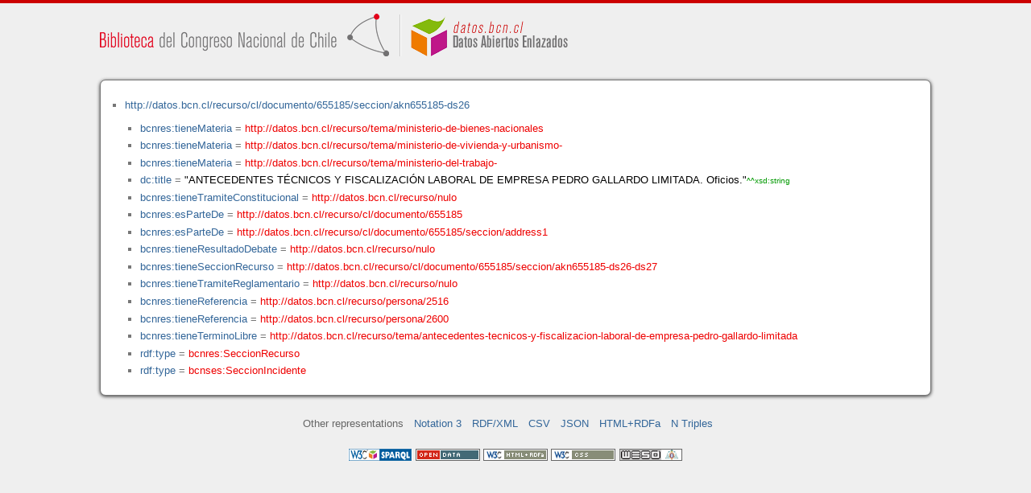

--- FILE ---
content_type: application/xhtml+xml
request_url: https://datos.bcn.cl/recurso/cl/documento/655185/seccion/akn655185-ds26/datos.html
body_size: 14750
content:
<?xml version="1.0" encoding="UTF-8"?>
<!DOCTYPE html PUBLIC "-//W3C//DTD XHTML+RDFa 1.1//EN" "http://www.w3.org/MarkUp/DTD/xhtml-rdfa-2.dtd">
<html xmlns="http://www.w3.org/1999/xhtml"  xmlns:bcnbills="http://datos.bcn.cl/ontologies/bcn-bills#"  xmlns:bcnses="http://datos.bcn.cl/ontologies/bcn-sessiondaily#"  xmlns:bcncon="http://datos.bcn.cl/ontologies/bcn-congress#"  xmlns:geo="http://www.w3.org/2003/01/geo/wgs84_pos#"  xmlns:bio="http://purl.org/vocab/bio/0.1/"  xmlns:dbpedia-owl="http://dbpedia.org/ontology/"  xmlns:bcnbio="http://datos.bcn.cl/ontologies/bcn-biographies#"  xmlns:dc="http://purl.org/dc/elements/1.1/"  xmlns:dct="http://purl.org/dc/terms/"  xmlns:wikidata-prop="https://www.wikidata.org/wiki/Property:"  xmlns:frbr="http://purl.org/vocab/frbr/core#"  xmlns:skos="http://www.w3.org/2004/02/skos/core#"  xmlns:org="http://www.w3.org/ns/org#"  xmlns:xsd="http://www.w3.org/2001/XMLSchema#"  xmlns:rdf="http://www.w3.org/1999/02/22-rdf-syntax-ns#"  xmlns:bcnnorms="http://datos.bcn.cl/ontologies/bcn-norms#"  xmlns:dbpedia="http://dbpedia.org/resource/"  xmlns:rdfs="http://www.w3.org/2000/01/rdf-schema#"  xmlns:bcngeo="http://datos.bcn.cl/ontologies/bcn-geographics#"  xmlns:gn="http://www.geonames.org/ontology#"  xmlns:time="http://www.w3.org/2006/time#"  xmlns:bcnres="http://datos.bcn.cl/ontologies/bcn-resources#"  xmlns:owl="http://www.w3.org/2002/07/owl#"  xmlns:dcat="http://www.w3.org/ns/dcat#"  xmlns:foaf="http://xmlns.com/foaf/0.1/"  version="XHTML+RDFa 1.1" > 
<head>

<title> Resource in HTML + RDFa </title>
<link rel="foaf:primarytopic" href="https://datos.bcn.cl/recurso/cl/documento/655185/seccion/akn655185-ds26"/>
<link rel="stylesheet" type="text/css" href="https://datos.bcn.cl/recurso/css/rdfa.css" />
<meta http-equiv="Content-Style-Type" content="text/css" /> 
<meta http-equiv="Content-Type" content="application/xhtml+xml; charset=utf-8" />
<script type="text/javascript">
<![CDATA[

function loadTriples(resource,div){
	
	  var url = "resource="+resource;
    
  if(xmlhttp) {
      
    xmlhttp.open("GET","https://datos.bcn.cl/recurso/RDFaAjaxPart?"+url ,true); //gettime will be the servlet name
    xmlhttp.onreadystatechange  = handleServerResponse(div);
    xmlhttp.setRequestHeader('Content-Type', 'application/x-www-form-urlencoded');
    xmlhttp.send(null);
  }
	
}




function getXMLObject()  //XML OBJECT
{
   var xmlHttp = false;
   try {
     xmlHttp = new ActiveXObject("Msxml2.XMLHTTP")  // For Old Microsoft Browsers
   }
   catch (e) {
     try {
       xmlHttp = new ActiveXObject("Microsoft.XMLHTTP")  // For Microsoft IE 6.0+
     }
     catch (e2) {
       xmlHttp = false   // No Browser accepts the XMLHTTP Object then false
     }
   }
   if (!xmlHttp && typeof XMLHttpRequest != 'undefined') {
     xmlHttp = new XMLHttpRequest();        //For Mozilla, Opera Browsers
   }
   return xmlHttp;  // Mandatory Statement returning the ajax object created
}
 
var xmlhttp = new getXMLObject();   //xmlhttp holds the ajax object




function handleServerResponse(div) {
       if (xmlhttp.readyState == 4) {
         if(xmlhttp.status == 200) {
           document.getElementById(div).innerHTML=xmlhttp.responseText; //Update the HTML Form element 
         }
         else {
            alert("Error during AJAX call. Please try again");
         }
       }
    }
]]>
</script>
<link rel="alternate" type="text/rdf+n3" href="https://datos.bcn.cl/recurso/cl/documento/655185/seccion/akn655185-ds26/datos.n3" title="Structured Descriptor Document (n3 format)" /><link rel="alternate" type="application/rdf+xml" href="https://datos.bcn.cl/recurso/cl/documento/655185/seccion/akn655185-ds26/datos.rdf" title="Structured Descriptor Document (rdf format)" /><link rel="alternate" type="text/csv" href="https://datos.bcn.cl/recurso/cl/documento/655185/seccion/akn655185-ds26/datos.csv" title="Structured Descriptor Document (csv format)" /><link rel="alternate" type="application/rdf+json" href="https://datos.bcn.cl/recurso/cl/documento/655185/seccion/akn655185-ds26/datos.json" title="Structured Descriptor Document (json format)" /><link rel="alternate" type="application/xhtml+xml" href="https://datos.bcn.cl/recurso/cl/documento/655185/seccion/akn655185-ds26/datos.html" title="Structured Descriptor Document (html format)" /><link rel="alternate" type="text/plain" href="https://datos.bcn.cl/recurso/cl/documento/655185/seccion/akn655185-ds26/datos.ntriples" title="Structured Descriptor Document (ntriples format)" /> 
</head>
<body>

<div class="rdfa-content"><div id="banner"><img alt="logo" src="https://datos.bcn.cl/img/logo.png" /></div><div class="entity"><ul> <li class="level--1224" >
<a href="https://datos.bcn.cl/recurso/cl/documento/655185/seccion/akn655185-ds26" > http://datos.bcn.cl/recurso/cl/documento/655185/seccion/akn655185-ds26</a>
<ul>
<li class="level--1223" > <a href="https://datos.bcn.cl/ontologies/bcn-resources#tieneMateria"  > bcnres:tieneMateria</a> = <a class="resource" href="https://datos.bcn.cl/recurso/tema/ministerio-de-bienes-nacionales" > http://datos.bcn.cl/recurso/tema/ministerio-de-bienes-nacionales</a> 
</li>
<li class="level--1223" > <a href="https://datos.bcn.cl/ontologies/bcn-resources#tieneMateria"  > bcnres:tieneMateria</a> = <a class="resource" href="https://datos.bcn.cl/recurso/tema/ministerio-de-vivienda-y-urbanismo-" > http://datos.bcn.cl/recurso/tema/ministerio-de-vivienda-y-urbanismo-</a> 
</li>
<li class="level--1223" > <a href="https://datos.bcn.cl/ontologies/bcn-resources#tieneMateria"  > bcnres:tieneMateria</a> = <a class="resource" href="https://datos.bcn.cl/recurso/tema/ministerio-del-trabajo-" > http://datos.bcn.cl/recurso/tema/ministerio-del-trabajo-</a> 
</li>
<li class="level--1223" > <a href="http://purl.org/dc/elements/1.1/title"  > dc:title</a> = <span class="value">"ANTECEDENTES TÉCNICOS Y FISCALIZACIÓN LABORAL DE EMPRESA PEDRO GALLARDO LIMITADA. Oficios."<span class="class-type">^^xsd:string</span></span> 
</li>
<li class="level--1223" > <a href="https://datos.bcn.cl/ontologies/bcn-resources#tieneTramiteConstitucional"  > bcnres:tieneTramiteConstitucional</a> = <a class="resource" href="https://datos.bcn.cl/recurso/nulo" > http://datos.bcn.cl/recurso/nulo</a> 
</li>
<li class="level--1223" > <a href="https://datos.bcn.cl/ontologies/bcn-resources#esParteDe"  > bcnres:esParteDe</a> = <a class="resource" href="https://datos.bcn.cl/recurso/cl/documento/655185" > http://datos.bcn.cl/recurso/cl/documento/655185</a> 
</li>
<li class="level--1223" > <a href="https://datos.bcn.cl/ontologies/bcn-resources#esParteDe"  > bcnres:esParteDe</a> = <a class="resource" href="https://datos.bcn.cl/recurso/cl/documento/655185/seccion/address1" > http://datos.bcn.cl/recurso/cl/documento/655185/seccion/address1</a> 
</li>
<li class="level--1223" > <a href="https://datos.bcn.cl/ontologies/bcn-resources#tieneResultadoDebate"  > bcnres:tieneResultadoDebate</a> = <a class="resource" href="https://datos.bcn.cl/recurso/nulo" > http://datos.bcn.cl/recurso/nulo</a> 
</li>
<li class="level--1223" > <a href="https://datos.bcn.cl/ontologies/bcn-resources#tieneSeccionRecurso"  > bcnres:tieneSeccionRecurso</a> = <a class="resource" href="https://datos.bcn.cl/recurso/cl/documento/655185/seccion/akn655185-ds26-ds27" > http://datos.bcn.cl/recurso/cl/documento/655185/seccion/akn655185-ds26-ds27</a> 
</li>
<li class="level--1223" > <a href="https://datos.bcn.cl/ontologies/bcn-resources#tieneTramiteReglamentario"  > bcnres:tieneTramiteReglamentario</a> = <a class="resource" href="https://datos.bcn.cl/recurso/nulo" > http://datos.bcn.cl/recurso/nulo</a> 
</li>
<li class="level--1223" > <a href="https://datos.bcn.cl/ontologies/bcn-resources#tieneReferencia"  > bcnres:tieneReferencia</a> = <a class="resource" href="https://datos.bcn.cl/recurso/persona/2516" > http://datos.bcn.cl/recurso/persona/2516</a> 
</li>
<li class="level--1223" > <a href="https://datos.bcn.cl/ontologies/bcn-resources#tieneReferencia"  > bcnres:tieneReferencia</a> = <a class="resource" href="https://datos.bcn.cl/recurso/persona/2600" > http://datos.bcn.cl/recurso/persona/2600</a> 
</li>
<li class="level--1223" > <a href="https://datos.bcn.cl/ontologies/bcn-resources#tieneTerminoLibre"  > bcnres:tieneTerminoLibre</a> = <a class="resource" href="https://datos.bcn.cl/recurso/tema/antecedentes-tecnicos-y-fiscalizacion-laboral-de-empresa-pedro-gallardo-limitada" > http://datos.bcn.cl/recurso/tema/antecedentes-tecnicos-y-fiscalizacion-laboral-de-empresa-pedro-gallardo-limitada</a> 
</li>
<li class="level--1223" > <a href="http://www.w3.org/1999/02/22-rdf-syntax-ns#type"  > rdf:type</a> = <a class="resource" href="https://datos.bcn.cl/ontologies/bcn-resources#SeccionRecurso" > bcnres:SeccionRecurso</a> 
</li>
<li class="level--1223" > <a href="http://www.w3.org/1999/02/22-rdf-syntax-ns#type"  > rdf:type</a> = <a class="resource" href="https://datos.bcn.cl/ontologies/bcn-sessiondaily#SeccionIncidente" > bcnses:SeccionIncidente</a> 
</li>
</ul>
</li>
</ul> 
</div></div><div xmlns="http://www.w3.org/1999/xhtml"  about="http://datos.bcn.cl/recurso/cl/documento/655185/seccion/akn655185-ds26">
<div rel="bcnres:tieneTramiteReglamentario" resource="http://datos.bcn.cl/recurso/nulo" />
</div>
<div xmlns="http://www.w3.org/1999/xhtml"  about="http://datos.bcn.cl/recurso/cl/documento/655185/seccion/akn655185-ds26">
<div rel="bcnres:tieneMateria" resource="http://datos.bcn.cl/recurso/tema/ministerio-de-bienes-nacionales" />
</div>
<div xmlns="http://www.w3.org/1999/xhtml"  about="http://datos.bcn.cl/recurso/cl/documento/655185/seccion/akn655185-ds26">
<div property="dc:title" content="ANTECEDENTES TÉCNICOS Y FISCALIZACIÓN LABORAL DE EMPRESA PEDRO GALLARDO LIMITADA. Oficios." datatype="xsd:string" />
</div>
<div xmlns="http://www.w3.org/1999/xhtml"  about="http://datos.bcn.cl/recurso/cl/documento/655185/seccion/akn655185-ds26">
<div rel="bcnres:tieneMateria" resource="http://datos.bcn.cl/recurso/tema/ministerio-de-vivienda-y-urbanismo-" />
</div>
<div xmlns="http://www.w3.org/1999/xhtml"  about="http://datos.bcn.cl/recurso/cl/documento/655185/seccion/akn655185-ds26">
<div rel="bcnres:tieneMateria" resource="http://datos.bcn.cl/recurso/tema/ministerio-del-trabajo-" />
</div>
<div xmlns="http://www.w3.org/1999/xhtml"  about="http://datos.bcn.cl/recurso/cl/documento/655185/seccion/akn655185-ds26">
<div rel="bcnres:tieneSeccionRecurso" resource="http://datos.bcn.cl/recurso/cl/documento/655185/seccion/akn655185-ds26-ds27" />
</div>
<div xmlns="http://www.w3.org/1999/xhtml"  about="http://datos.bcn.cl/recurso/cl/documento/655185/seccion/akn655185-ds26">
<div rel="bcnres:esParteDe" resource="http://datos.bcn.cl/recurso/cl/documento/655185" />
</div>
<div xmlns="http://www.w3.org/1999/xhtml"  about="http://datos.bcn.cl/recurso/cl/documento/655185/seccion/akn655185-ds26">
<div rel="rdf:type" resource="http://datos.bcn.cl/ontologies/bcn-resources#SeccionRecurso" />
</div>
<div xmlns="http://www.w3.org/1999/xhtml"  about="http://datos.bcn.cl/recurso/cl/documento/655185/seccion/akn655185-ds26">
<div rel="bcnres:tieneReferencia" resource="http://datos.bcn.cl/recurso/persona/2516" />
</div>
<div xmlns="http://www.w3.org/1999/xhtml"  about="http://datos.bcn.cl/recurso/cl/documento/655185/seccion/akn655185-ds26">
<div rel="bcnres:tieneReferencia" resource="http://datos.bcn.cl/recurso/persona/2600" />
</div>
<div xmlns="http://www.w3.org/1999/xhtml"  about="http://datos.bcn.cl/recurso/cl/documento/655185/seccion/akn655185-ds26">
<div rel="bcnres:tieneTramiteConstitucional" resource="http://datos.bcn.cl/recurso/nulo" />
</div>
<div xmlns="http://www.w3.org/1999/xhtml"  about="http://datos.bcn.cl/recurso/cl/documento/655185/seccion/akn655185-ds26">
<div rel="bcnres:tieneResultadoDebate" resource="http://datos.bcn.cl/recurso/nulo" />
</div>
<div xmlns="http://www.w3.org/1999/xhtml"  about="http://datos.bcn.cl/recurso/cl/documento/655185/seccion/akn655185-ds26">
<div rel="bcnres:esParteDe" resource="http://datos.bcn.cl/recurso/cl/documento/655185/seccion/address1" />
</div>
<div xmlns="http://www.w3.org/1999/xhtml"  about="http://datos.bcn.cl/recurso/cl/documento/655185/seccion/akn655185-ds26">
<div rel="bcnres:tieneTerminoLibre" resource="http://datos.bcn.cl/recurso/tema/antecedentes-tecnicos-y-fiscalizacion-laboral-de-empresa-pedro-gallardo-limitada" />
</div>
<div xmlns="http://www.w3.org/1999/xhtml"  about="http://datos.bcn.cl/recurso/cl/documento/655185/seccion/akn655185-ds26">
<div rel="rdf:type" resource="http://datos.bcn.cl/ontologies/bcn-sessiondaily#SeccionIncidente" />
</div>

<div class="otherRepresentations">
<p>Other representations</p>
<ul>
    <li><a href="https://datos.bcn.cl/recurso/cl/documento/655185/seccion/akn655185-ds26/datos.n3" title="Structured Descriptor Document (Notation 3 format)" >Notation 3</a></li><li><a href="https://datos.bcn.cl/recurso/cl/documento/655185/seccion/akn655185-ds26/datos.rdf" title="Structured Descriptor Document (RDF/XML format)" >RDF/XML</a></li><li><a href="https://datos.bcn.cl/recurso/cl/documento/655185/seccion/akn655185-ds26/datos.csv" title="Structured Descriptor Document (CSV format)" >CSV</a></li><li><a href="https://datos.bcn.cl/recurso/cl/documento/655185/seccion/akn655185-ds26/datos.json" title="Structured Descriptor Document (JSON format)" >JSON</a></li><li><a href="https://datos.bcn.cl/recurso/cl/documento/655185/seccion/akn655185-ds26/datos.html" title="Structured Descriptor Document (HTML+RDFa format)" >HTML+RDFa</a></li><li><a href="https://datos.bcn.cl/recurso/cl/documento/655185/seccion/akn655185-ds26/datos.ntriples" title="Structured Descriptor Document (N Triples format)" >N Triples</a></li> 
</ul> 
</div>
<div class="footLogos">
   <a href="https://datos.bcn.cl/sparql">
		<img alt="W3C Semantic Web Technology" src="https://datos.bcn.cl/recurso/images/sw-sparql-blue.png"/>
   </a> 
   <a href="http://www.opendefinition.org/">
        <img alt="This material is Open Knowledge" src="https://datos.bcn.cl/recurso/images/od_80x15_red_green.png"/>
   </a>
   <a resource="http://www.w3.org/TR/rdfa-syntax"
        rel="dc:conformsTo" xmlns:dc="http://purl.org/dc/terms/"
        href="http://validator.w3.org/check?uri=referer">
        <img  src="https://datos.bcn.cl/recurso/images/valid-xhtml-rdfa.png" alt="Valid XHTML + RDFa" />
   </a>
   <a href="http://jigsaw.w3.org/css-validator/check/referer"> 
    <img src="https://datos.bcn.cl/recurso/images/css.png" alt="Valid CSS!" /> 
   </a> 
   <a href="http://www.weso.es"> 
    <img src="https://datos.bcn.cl/recurso/images/weso.png" alt="WESO Research Group" /> 
   </a> 
   
</div>
</body>
</html>